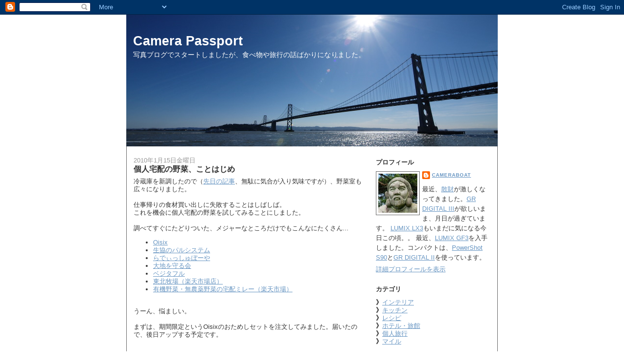

--- FILE ---
content_type: text/html; charset=UTF-8
request_url: https://camerapassport.blogspot.com/2010/01/blog-post_15.html
body_size: 14513
content:
<!DOCTYPE html>
<html dir='ltr' xmlns='http://www.w3.org/1999/xhtml' xmlns:b='http://www.google.com/2005/gml/b' xmlns:data='http://www.google.com/2005/gml/data' xmlns:expr='http://www.google.com/2005/gml/expr'>
<head>
<link href='https://www.blogger.com/static/v1/widgets/2944754296-widget_css_bundle.css' rel='stylesheet' type='text/css'/>
<meta content='3rh1O5dp+Q/GpYcyVsSe+mBXtd9mzFxTtASG3MBEJXE=' name='verify-v1'/>
<META content='cf7b8fd4f1a5d240' name='y_key'></META>
<meta content='text/html; charset=UTF-8' http-equiv='Content-Type'/>
<meta content='blogger' name='generator'/>
<link href='https://camerapassport.blogspot.com/favicon.ico' rel='icon' type='image/x-icon'/>
<link href='http://camerapassport.blogspot.com/2010/01/blog-post_15.html' rel='canonical'/>
<link rel="alternate" type="application/atom+xml" title="Camera Passport - Atom" href="https://camerapassport.blogspot.com/feeds/posts/default" />
<link rel="alternate" type="application/rss+xml" title="Camera Passport - RSS" href="https://camerapassport.blogspot.com/feeds/posts/default?alt=rss" />
<link rel="service.post" type="application/atom+xml" title="Camera Passport - Atom" href="https://www.blogger.com/feeds/1776742358792930090/posts/default" />

<link rel="alternate" type="application/atom+xml" title="Camera Passport - Atom" href="https://camerapassport.blogspot.com/feeds/3180977248413436471/comments/default" />
<!--Can't find substitution for tag [blog.ieCssRetrofitLinks]-->
<meta content='http://camerapassport.blogspot.com/2010/01/blog-post_15.html' property='og:url'/>
<meta content='個人宅配の野菜、ことはじめ' property='og:title'/>
<meta content='冷蔵庫を新調したので（ 先日の記事 、無駄に気合が入り気味ですが）、野菜室も広々になりました。 仕事帰りの食材買い出しに失敗することはしばしば。 これを機会に個人宅配の野菜を試してみることにしました。 調べてすぐにたどりついた、メジャーなところだけでもこんなにたくさん... Oi...' property='og:description'/>
<title>Camera Passport: 個人宅配の野菜&#12289;ことはじめ</title>
<style id='page-skin-1' type='text/css'><!--
/*
-----------------------------------------------
Blogger Template Style
Name:     Washed Denim
Designer: Darren Delaye
URL:      www.DarrenDelaye.com
Date:     11 Jul 2006
-----------------------------------------------
*/
/* Variable definitions
====================
<Variable name="bgColor" description="Page Background Color"
type="color" default="#ffffff">
<Variable name="textColor" description="Text Color"
type="color" default="#333333">
<Variable name="linkColor" description="Link Color"
type="color" default="#336699">
<Variable name="headerBgColor" description="Page Header Background Color"
type="color" default="#ffffff">
<Variable name="headerTextColor" description="Page Header Text Color"
type="color" default="#333333">
<Variable name="headerCornersColor" description="Page Header Corners Color"
type="color" default="#ffffff">
<Variable name="mainBgColor" description="Main Background Color"
type="color" default="#ffffff">
<Variable name="borderColor" description="Border Color"
type="color" default="#ffffff">
<Variable name="dateHeaderColor" description="Date Header Color"
type="color" default="#999999">
<Variable name="sidebarTitleBgColor" description="Sidebar Title Background Color"
type="color" default="#ffffff">
<Variable name="sidebarTitleTextColor" description="Sidebar Title Text Color"
type="color" default="#333333">
<Variable name="bodyFont" description="Text Font"
type="font" default="normal normal 100% Verdana, Arial, Sans-serif;">
<Variable name="headerFont" description="Page Header Font"
type="font" default="normal normal 210% Verdana, Arial, Sans-serif;">
<Variable name="startSide" description="Start side in blog language"
type="automatic" default="left">
<Variable name="endSide" description="End side in blog language"
type="automatic" default="right">
*/
body {
background: #ffffff;
margin: 0;
padding: 0px;
font: x-small Verdana, Arial;
text-align: center;
color: #333333;
font-size/* */:/**/small;
font-size: /**/small;
}
a:link {
color: #6795c2;
}
a:visited {
color: #6795c2;
}
a img {
border-width: 0;
}
#outer-wrapper {
font: normal normal 100% Verdana, Arial, Sans-serif;;
}
/* Header
----------------------------------------------- */
#header-wrapper {
margin:0;
padding: 0;
background-color: #ffffff;
text-align: left;
}
#header {
width: 762px;
margin: 0 auto;
background-color: #ffffff;
color: #ffffff;
padding: 0;
font: normal normal 210% Verdana, Arial, Sans-serif;;
}
h1.title {
padding-top: 38px;
margin: 0 14px .1em;
line-height: 1.2em;
font-size: 100%;
}
h1.title a, h1.title a:visited {
color: #ffffff;
text-decoration: none;
}
#header .description {
display: block;
margin: 0 14px;
padding: 0 0 40px;
line-height: 1.4em;
font-size: 50%;
}
/* Content
----------------------------------------------- */
.clear {
clear: both;
}
#content-wrapper {
width: 760px;
margin: 0 auto;
padding: 0 0 15px;
text-align: left;
background-color: #ffffff;
border: 1px solid #666666;
border-top: 0;
}
#main-wrapper {
margin-left: 14px;
width: 468px;
float: left;
background-color: #ffffff;
display: inline;       /* fix for doubling margin in IE */
word-wrap: break-word; /* fix for long text breaking sidebar float in IE */
overflow: hidden;      /* fix for long non-text content breaking IE sidebar float */
}
#sidebar-wrapper {
margin-right: 14px;
width: 240px;
float: right;
background-color: #ffffff;
display: inline;       /* fix for doubling margin in IE */
word-wrap: break-word; /* fix for long text breaking sidebar float in IE */
overflow: hidden;      /* fix for long non-text content breaking IE sidebar float */
}
/* Headings
----------------------------------------------- */
h2, h3 {
margin: 0;
}
/* Posts
----------------------------------------------- */
.date-header {
margin: 1.5em 0 0;
font-weight: normal;
color: #999999;
font-size: 100%;
}
.post {
margin: 0 0 1.5em;
padding-bottom: 1.5em;
}
.post-title {
margin: 0;
padding: 0;
font-size: 125%;
font-weight: bold;
line-height: 1.1em;
}
.post-title a, .post-title a:visited, .post-title strong {
text-decoration: none;
color: #333333;
font-weight: bold;
}
.post div {
margin: 0 0 .75em;
line-height: 1.3em;
}
.post-footer {
margin: -.25em 0 0;
color: #333333;
font-size: 87%;
}
.post-footer .span {
margin-right: .3em;
}
.post img, table.tr-caption-container {
padding: 4px;
border: 1px solid #666666;
}
.tr-caption-container img {
border: none;
padding: 0;
}
.post blockquote {
margin: 1em 20px;
}
.post blockquote p {
margin: .75em 0;
}
/* Comments
----------------------------------------------- */
#comments h4 {
margin: 1em 0;
color: #999999;
}
#comments h4 strong {
font-size: 110%;
}
#comments-block {
margin: 1em 0 1.5em;
line-height: 1.3em;
}
#comments-block dt {
margin: .5em 0;
}
#comments-block dd {
margin: .25em 0 0;
}
#comments-block dd.comment-footer {
margin: -.25em 0 2em;
line-height: 1.4em;
font-size: 78%;
}
#comments-block dd p {
margin: 0 0 .75em;
}
.deleted-comment {
font-style:italic;
color:gray;
}
.feed-links {
clear: both;
line-height: 2.5em;
}
#blog-pager-newer-link {
float: left;
}
#blog-pager-older-link {
float: right;
}
#blog-pager {
text-align: center;
}
/* Sidebar Content
----------------------------------------------- */
.sidebar h2 {
margin: 1.6em 0 .5em;
padding: 4px 5px;
background-color: #ffffff;
font-size: 100%;
color: #333333;
}
.sidebar ul {
margin: 0;
padding: 0;
list-style: none;
}
.sidebar li {
margin: 0;
padding-top: 0;
padding-right: 0;
padding-bottom: .5em;
padding-left: 15px;
text-indent: -15px;
line-height: 1.5em;
}
.sidebar {
color: #333333;
line-height:1.3em;
}
.sidebar .widget {
margin-bottom: 1em;
}
.sidebar .widget-content {
margin: 0 5px;
}
/* Profile
----------------------------------------------- */
.profile-img {
float: left;
margin-top: 0;
margin-right: 5px;
margin-bottom: 5px;
margin-left: 0;
padding: 4px;
border: 1px solid #666666;
}
.profile-data {
margin:0;
text-transform:uppercase;
letter-spacing:.1em;
font-weight: bold;
line-height: 1.6em;
font-size: 78%;
}
.profile-datablock {
margin:.5em 0 .5em;
}
.profile-textblock {
margin: 0.5em 0;
line-height: 1.6em;
}
/* Footer
----------------------------------------------- */
#footer {
clear: both;
text-align: center;
color: #333333;
}
#footer .widget {
margin:.5em;
padding-top: 20px;
font-size: 85%;
line-height: 1.5em;
text-align: left;
}

--></style>
<link href='https://www.blogger.com/dyn-css/authorization.css?targetBlogID=1776742358792930090&amp;zx=5ff4e46d-fb02-42e6-925f-d4f57ef2826a' media='none' onload='if(media!=&#39;all&#39;)media=&#39;all&#39;' rel='stylesheet'/><noscript><link href='https://www.blogger.com/dyn-css/authorization.css?targetBlogID=1776742358792930090&amp;zx=5ff4e46d-fb02-42e6-925f-d4f57ef2826a' rel='stylesheet'/></noscript>
<meta name='google-adsense-platform-account' content='ca-host-pub-1556223355139109'/>
<meta name='google-adsense-platform-domain' content='blogspot.com'/>

</head>
<body>
<div class='navbar section' id='navbar'><div class='widget Navbar' data-version='1' id='Navbar1'><script type="text/javascript">
    function setAttributeOnload(object, attribute, val) {
      if(window.addEventListener) {
        window.addEventListener('load',
          function(){ object[attribute] = val; }, false);
      } else {
        window.attachEvent('onload', function(){ object[attribute] = val; });
      }
    }
  </script>
<div id="navbar-iframe-container"></div>
<script type="text/javascript" src="https://apis.google.com/js/platform.js"></script>
<script type="text/javascript">
      gapi.load("gapi.iframes:gapi.iframes.style.bubble", function() {
        if (gapi.iframes && gapi.iframes.getContext) {
          gapi.iframes.getContext().openChild({
              url: 'https://www.blogger.com/navbar/1776742358792930090?po\x3d3180977248413436471\x26origin\x3dhttps://camerapassport.blogspot.com',
              where: document.getElementById("navbar-iframe-container"),
              id: "navbar-iframe"
          });
        }
      });
    </script><script type="text/javascript">
(function() {
var script = document.createElement('script');
script.type = 'text/javascript';
script.src = '//pagead2.googlesyndication.com/pagead/js/google_top_exp.js';
var head = document.getElementsByTagName('head')[0];
if (head) {
head.appendChild(script);
}})();
</script>
</div></div>
<div id='outer-wrapper'><div id='wrap2'>
<!-- skip links for text browsers -->
<span id='skiplinks' style='display:none;'>
<a href='#main'>skip to main </a> |
      <a href='#sidebar'>skip to sidebar</a>
</span>
<div id='header-wrapper'>
<div class='header section' id='header'><div class='widget Header' data-version='1' id='Header1'>
<div id='header-inner' style='background-image: url("https://blogger.googleusercontent.com/img/b/R29vZ2xl/AVvXsEjYQqirhZ3ILZJY391E4nyR7o_jAJwZ3RydkdMhmk2eVk09UWcpt-uPe7njNHhvEjNH3GbvFvGOsef3safyOrNSA_hbiQZhPOIaqiEOyforNmcw9_4JN9UrbesZ6tafhzfgakXo_WeWrP3K/s762/title3.jpg"); background-position: left; min-height: 270px; _height: 270px; background-repeat: no-repeat; '>
<div class='titlewrapper' style='background: transparent'>
<h1 class='title' style='background: transparent; border-width: 0px'>
<a href='https://camerapassport.blogspot.com/'>
Camera Passport
</a>
</h1>
</div>
<div class='descriptionwrapper'>
<p class='description'><span>写真ブログでスタートしましたが&#12289;食べ物や旅行の話ばかりになりました&#12290;</span></p>
</div>
</div>
</div></div>
</div>
<div id='content-wrapper'>
<div id='crosscol-wrapper' style='text-align:center'>
<div class='crosscol no-items section' id='crosscol'></div>
</div>
<div id='main-wrapper'>
<div class='main section' id='main'><div class='widget Blog' data-version='1' id='Blog1'>
<div class='blog-posts hfeed'>

          <div class="date-outer">
        
<h2 class='date-header'><span>2010年1月15日金曜日</span></h2>

          <div class="date-posts">
        
<div class='post-outer'>
<div class='post hentry uncustomized-post-template' itemprop='blogPost' itemscope='itemscope' itemtype='http://schema.org/BlogPosting'>
<meta content='1776742358792930090' itemprop='blogId'/>
<meta content='3180977248413436471' itemprop='postId'/>
<a name='3180977248413436471'></a>
<h3 class='post-title entry-title' itemprop='name'>
個人宅配の野菜&#12289;ことはじめ
</h3>
<div class='post-header'>
<div class='post-header-line-1'></div>
</div>
<div class='post-body entry-content' id='post-body-3180977248413436471' itemprop='description articleBody'>
冷蔵庫を新調したので&#65288;<a href="http://camerapassport.blogspot.com/2010/01/s-xf52s-n.html#links">先日の記事</a>&#12289;無駄に気合が入り気味ですが&#65289;&#12289;野菜室も広々になりました&#12290;<br /><br />仕事帰りの食材買い出しに失敗することはしばしば&#12290;<br />これを機会に個人宅配の野菜を試してみることにしました&#12290;<br /><br />調べてすぐにたどりついた&#12289;メジャーなところだけでもこんなにたくさん...<br /><ul><li><a href="http://www.oisix.com/">Oisix</a></li><li><a href="http://www.pal-system.co.jp/">生協のパルシステム</a></li><li><a href="http://www.radishbo-ya.co.jp/">らでぃっしゅぼーや</a></li><li><a href="http://www.daichi.or.jp/start/trial/">大地を守る会</a></li><li><a href="http://www.vegetaful.com/">ベジタフル</a></li><li><a href="http://hb.afl.rakuten.co.jp/hsc/0b761d9b.b502dbe7.0b761d9c.7f0e9662/" target="_blank">東北牧場&#65288;楽天市場店&#65289;</a></li><li><a href="http://hb.afl.rakuten.co.jp/hgc/0ba17a11.0cc49c5b.0ba17a12.3cc0a5ff/?pc=http%3a%2f%2fitem.rakuten.co.jp%2fmillet%2f10006-003%2f&amp;m=http%3a%2f%2fm.rakuten.co.jp%2fmillet%2fi%2f10000002%2f" target="_blank">有機野菜&#12539;無農薬野菜の宅配ミレー&#65288;楽天市場&#65289;</a><br /></li></ul><br />うーん&#12289;悩ましい&#12290;<br /><br />まずは&#12289;期間限定というOisixのおためしセットを注文してみました&#12290;届いたので&#12289;後日アップする予定です&#12290;<br /><br /><br /><a href="http://www.amazon.co.jp/exec/obidos/ASIN/B000Y1YVGY/cameraboat-22/ref=nosim/"><span style="font-family:verdana;">RICOH GR DIGITAL II</span></a>
<div style='clear: both;'></div>
</div>
<div class='post-footer'>
<div class='post-footer-line post-footer-line-1'>
<span class='post-author vcard'>
投稿者
<span class='fn' itemprop='author' itemscope='itemscope' itemtype='http://schema.org/Person'>
<meta content='https://www.blogger.com/profile/17847384374932292631' itemprop='url'/>
<a class='g-profile' href='https://www.blogger.com/profile/17847384374932292631' rel='author' title='author profile'>
<span itemprop='name'>cameraboat</span>
</a>
</span>
</span>
<span class='post-timestamp'>
時刻:
<meta content='http://camerapassport.blogspot.com/2010/01/blog-post_15.html' itemprop='url'/>
<a class='timestamp-link' href='https://camerapassport.blogspot.com/2010/01/blog-post_15.html' rel='bookmark' title='permanent link'><abbr class='published' itemprop='datePublished' title='2010-01-15T00:00:00+09:00'>1/15/2010</abbr></a>
</span>
<span class='post-comment-link'>
</span>
<span class='post-icons'>
<span class='item-control blog-admin pid-101571452'>
<a href='https://www.blogger.com/post-edit.g?blogID=1776742358792930090&postID=3180977248413436471&from=pencil' title='投稿を編集'>
<img alt='' class='icon-action' height='18' src='https://resources.blogblog.com/img/icon18_edit_allbkg.gif' width='18'/>
</a>
</span>
</span>
<div class='post-share-buttons goog-inline-block'>
</div>
</div>
<div class='post-footer-line post-footer-line-2'>
<span class='post-labels'>
ラベル:
<a href='https://camerapassport.blogspot.com/search/label/%E3%83%A9%E3%82%A4%E3%83%95%E3%83%8F%E3%83%83%E3%82%AF' rel='tag'>ライフハック</a>,
<a href='https://camerapassport.blogspot.com/search/label/%E9%A3%9F%E3%81%B9%E7%89%A9' rel='tag'>食べ物</a>
</span>
</div>
<div class='post-footer-line post-footer-line-3'>
<span class='post-location'>
</span>
</div>
</div>
</div>
<div class='comments' id='comments'>
<a name='comments'></a>
</div>
</div>

        </div></div>
      
</div>
<div class='blog-pager' id='blog-pager'>
<span id='blog-pager-newer-link'>
<a class='blog-pager-newer-link' href='https://camerapassport.blogspot.com/2010/01/oisix.html' id='Blog1_blog-pager-newer-link' title='次の投稿'>次の投稿</a>
</span>
<span id='blog-pager-older-link'>
<a class='blog-pager-older-link' href='https://camerapassport.blogspot.com/2010/01/blog-post_14.html' id='Blog1_blog-pager-older-link' title='前の投稿'>前の投稿</a>
</span>
<a class='home-link' href='https://camerapassport.blogspot.com/'>ホーム</a>
</div>
<div class='clear'></div>
<div class='post-feeds'>
</div>
</div></div>
</div>
<div id='sidebar-wrapper'>
<div class='sidebar section' id='sidebar'><div class='widget Profile' data-version='1' id='Profile1'>
<h2>プロフィール</h2>
<div class='widget-content'>
<a href='https://www.blogger.com/profile/17847384374932292631'><img alt='自分の写真' class='profile-img' height='80' src='//blogger.googleusercontent.com/img/b/R29vZ2xl/AVvXsEjQ4RWs-ikO2jAl3ESlBLoctMLyBLo9IPt_Jk4x21-JVRZzLWngTEqqW7Ma1ARqXPwrFub9LEGvIe_dj0n-HEwBVNujeXZqNnW61KdJqjgdCqgalhtrgpzu7Aosv-rjOw/s220/face.jpg' width='80'/></a>
<dl class='profile-datablock'>
<dt class='profile-data'>
<a class='profile-name-link g-profile' href='https://www.blogger.com/profile/17847384374932292631' rel='author' style='background-image: url(//www.blogger.com/img/logo-16.png);'>
cameraboat
</a>
</dt>
<dd class='profile-textblock'>最近&#12289;<a href="http://camerapassport.blogspot.com/search/label/%E6%95%A3%E8%B2%A1">散財</a>が激しくなってきました&#12290;<a href="http://www.amazon.co.jp/exec/obidos/ASIN/B002J4UIOS/cameraboat-22/ref=nosim/">GR DIGITAL III</a>が欲しいまま&#12289;月日が過ぎています&#12290;

<a href="http://www.amazon.co.jp/exec/obidos/ASIN/B001D23KSS/cameraboat-22/ref=nosim/">LUMIX LX3</a>もいまだに気になる今日この頃&#12290;&#12290;

最近&#12289;<a href="http://www.amazon.co.jp/exec/obidos/ASIN/B0055N2JDI/cameraboat-22/ref=nosim/">LUMIX GF3</a>を入手しました&#12290;コンパクトは&#12289;<a href="http://www.amazon.co.jp/exec/obidos/ASIN/B002LZU2DW/cameraboat-22/ref=nosim/">PowerShot S90</a>と<a href="http://www.amazon.co.jp/exec/obidos/ASIN/B000Y1YVGY/cameraboat-22/ref=nosim/">GR DIGITAL II</a>を使っています&#12290;</dd>
</dl>
<a class='profile-link' href='https://www.blogger.com/profile/17847384374932292631' rel='author'>詳細プロフィールを表示</a>
<div class='clear'></div>
</div>
</div><div class='widget Text' data-version='1' id='Text2'>
<h2 class='title'>カテゴリ</h2>
<div class='widget-content'>
<span style="font-weight: bold;"><span>&#12299;</span><a href="http://camerapassport.blogspot.jp/search/label/%E3%82%A4%E3%83%B3%E3%83%86%E3%83%AA%E3%82%A2" style="font-weight: normal;">インテリア</a><br style="font-weight: normal;" /><span>&#12299;</span><a href="http://camerapassport.blogspot.jp/search/label/%E3%82%AD%E3%83%83%E3%83%81%E3%83%B3" style="font-weight: normal;">キッチン</a><br style="font-weight: normal;" /><span>&#12299;</span><a href="http://camerapassport.blogspot.jp/search/label/%E3%83%AC%E3%82%B7%E3%83%94" style="font-weight: normal;">レシピ</a><br style="font-weight: normal;" />&#12299;</span><a href="http://camerapassport.blogspot.jp/search/label/%E3%83%9B%E3%83%86%E3%83%AB%E3%83%BB%E6%97%85%E9%A4%A8">ホテル&#12539;旅館</a><br/><span style="font-weight: bold;">&#12299;</span><a href="http://camerapassport.blogspot.jp/search/label/%E5%80%8B%E4%BA%BA%E6%97%85%E8%A1%8C">個人旅行</a><br/><span style="font-weight: bold;">&#12299;</span><a href="http://camerapassport.blogspot.jp/search/label/%E5%80%8B%E4%BA%BA%E6%97%85%E8%A1%8C">マイル</a><br/><br/>
</div>
<div class='clear'></div>
</div><div class='widget HTML' data-version='1' id='HTML1'>
<h2 class='title'>お気に入り</h2>
<div class='widget-content'>
<a href="http://hb.afl.rakuten.co.jp/hsc/0aafc99a.7a2de5a2.0aafc9a3.b0e09645/" target="_blank"><img border="0" src="https://lh3.googleusercontent.com/blogger_img_proxy/AEn0k_s--_oZgX3Dvxj_a7u8RDLkXR9DE4cfw3BmxUeAXPxrhB4DMCZPP_WZ43Z5KmNWDQarwO-iPgAvLld59wHF7XTpG0l9OuQPLxLBEyJJkHn3JDw3ZTsHTf7gKJjM7BKDz8l_1jvlsOvD7R51916jpUA=s0-d"></a>
<br />
<a href="http://hb.afl.rakuten.co.jp/hsc/0be90191.3aa98a0e.0aafc9a3.b0e09645/" target="_blank"><img src="https://lh3.googleusercontent.com/blogger_img_proxy/AEn0k_vNPi7k50FOK8xtUWJv480eDGrhziau8r4tsATwQAkr82gWCo8gJb5l4KhUcW5Nm36TbxFLbg61BnA44sbjWlzEMza4JffaS6MPD9TVbetoP4DQ_hulbfXq56ofMY35k3SPN3kbkbxvgPhj54ebAxg=s0-d" border="0"></a>
<br />
<a href="http://hb.afl.rakuten.co.jp/hgc/0b6ac6cd.bbce243f.0b6ac6ce.2249251d/?pc=http%3a%2f%2fitem.rakuten.co.jp%2fbook%2f11498617%2f%3fscid%3daf_link_img&amp;m=http%3a%2f%2fm.rakuten.co.jp%2fbook%2fi%2f15690162%2f" target="_blank"><img src="https://lh3.googleusercontent.com/blogger_img_proxy/[base64]s0-d" border="0"></a>
<a href="http://hb.afl.rakuten.co.jp/hgc/0b6ac6cd.bbce243f.0b6ac6ce.2249251d/?pc=http%3a%2f%2fitem.rakuten.co.jp%2fbook%2f12102306%2f%3fscid%3daf_link_img&amp;m=http%3a%2f%2fm.rakuten.co.jp%2fbook%2fi%2f16220231%2f" target="_blank"><img src="https://lh3.googleusercontent.com/blogger_img_proxy/[base64]s0-d" border="0"></a>
</div>
<div class='clear'></div>
</div><div class='widget Label' data-version='1' id='Label1'>
<h2>ラベル</h2>
<div class='widget-content list-label-widget-content'>
<ul>
<li>
<a dir='ltr' href='https://camerapassport.blogspot.com/search/label/ANA'>ANA</a>
</li>
<li>
<a dir='ltr' href='https://camerapassport.blogspot.com/search/label/DP1'>DP1</a>
</li>
<li>
<a dir='ltr' href='https://camerapassport.blogspot.com/search/label/E-3'>E-3</a>
</li>
<li>
<a dir='ltr' href='https://camerapassport.blogspot.com/search/label/E-330'>E-330</a>
</li>
<li>
<a dir='ltr' href='https://camerapassport.blogspot.com/search/label/E-410'>E-410</a>
</li>
<li>
<a dir='ltr' href='https://camerapassport.blogspot.com/search/label/E-420'>E-420</a>
</li>
<li>
<a dir='ltr' href='https://camerapassport.blogspot.com/search/label/EXILIM%20PRO%20EX-F1'>EXILIM PRO EX-F1</a>
</li>
<li>
<a dir='ltr' href='https://camerapassport.blogspot.com/search/label/FL-50'>FL-50</a>
</li>
<li>
<a dir='ltr' href='https://camerapassport.blogspot.com/search/label/Galaxy%20Nexus'>Galaxy Nexus</a>
</li>
<li>
<a dir='ltr' href='https://camerapassport.blogspot.com/search/label/GF3'>GF3</a>
</li>
<li>
<a dir='ltr' href='https://camerapassport.blogspot.com/search/label/GR%20DIGITAL'>GR DIGITAL</a>
</li>
<li>
<a dir='ltr' href='https://camerapassport.blogspot.com/search/label/GR%20DIGITAL%20II'>GR DIGITAL II</a>
</li>
<li>
<a dir='ltr' href='https://camerapassport.blogspot.com/search/label/GT-1'>GT-1</a>
</li>
<li>
<a dir='ltr' href='https://camerapassport.blogspot.com/search/label/GW-1'>GW-1</a>
</li>
<li>
<a dir='ltr' href='https://camerapassport.blogspot.com/search/label/hasami%20porcelain'>hasami porcelain</a>
</li>
<li>
<a dir='ltr' href='https://camerapassport.blogspot.com/search/label/L1'>L1</a>
</li>
<li>
<a dir='ltr' href='https://camerapassport.blogspot.com/search/label/L10'>L10</a>
</li>
<li>
<a dir='ltr' href='https://camerapassport.blogspot.com/search/label/LUMIX%20G%2014mm'>LUMIX G 14mm</a>
</li>
<li>
<a dir='ltr' href='https://camerapassport.blogspot.com/search/label/Mac'>Mac</a>
</li>
<li>
<a dir='ltr' href='https://camerapassport.blogspot.com/search/label/memo'>memo</a>
</li>
<li>
<a dir='ltr' href='https://camerapassport.blogspot.com/search/label/minolta%20repo'>minolta repo</a>
</li>
<li>
<a dir='ltr' href='https://camerapassport.blogspot.com/search/label/Optio%20WPi'>Optio WPi</a>
</li>
<li>
<a dir='ltr' href='https://camerapassport.blogspot.com/search/label/Picasa'>Picasa</a>
</li>
<li>
<a dir='ltr' href='https://camerapassport.blogspot.com/search/label/PIE%202008'>PIE 2008</a>
</li>
<li>
<a dir='ltr' href='https://camerapassport.blogspot.com/search/label/RX100'>RX100</a>
</li>
<li>
<a dir='ltr' href='https://camerapassport.blogspot.com/search/label/S90'>S90</a>
</li>
<li>
<a dir='ltr' href='https://camerapassport.blogspot.com/search/label/Staub'>Staub</a>
</li>
<li>
<a dir='ltr' href='https://camerapassport.blogspot.com/search/label/Staub%EF%BC%88%E3%82%B9%E3%83%88%E3%82%A6%E3%83%96%EF%BC%89'>Staub&#65288;ストウブ&#65289;</a>
</li>
<li>
<a dir='ltr' href='https://camerapassport.blogspot.com/search/label/SUMMILUX%2025mm'>SUMMILUX 25mm</a>
</li>
<li>
<a dir='ltr' href='https://camerapassport.blogspot.com/search/label/VARIO-ELMAR%2014-150mm'>VARIO-ELMAR 14-150mm</a>
</li>
<li>
<a dir='ltr' href='https://camerapassport.blogspot.com/search/label/VARIO-ELMARIT%2014-50mm'>VARIO-ELMARIT 14-50mm</a>
</li>
<li>
<a dir='ltr' href='https://camerapassport.blogspot.com/search/label/VQ1005'>VQ1005</a>
</li>
<li>
<a dir='ltr' href='https://camerapassport.blogspot.com/search/label/W53CA'>W53CA</a>
</li>
<li>
<a dir='ltr' href='https://camerapassport.blogspot.com/search/label/W54T'>W54T</a>
</li>
<li>
<a dir='ltr' href='https://camerapassport.blogspot.com/search/label/ZUIKO%20DIGITAL%2011-22mm'>ZUIKO DIGITAL 11-22mm</a>
</li>
<li>
<a dir='ltr' href='https://camerapassport.blogspot.com/search/label/ZUIKO%20DIGITAL%2014-45mm'>ZUIKO DIGITAL 14-45mm</a>
</li>
<li>
<a dir='ltr' href='https://camerapassport.blogspot.com/search/label/ZUIKO%20DIGITAL%2014-54mm'>ZUIKO DIGITAL 14-54mm</a>
</li>
<li>
<a dir='ltr' href='https://camerapassport.blogspot.com/search/label/ZUIKO%20DIGITAL%2025mm'>ZUIKO DIGITAL 25mm</a>
</li>
<li>
<a dir='ltr' href='https://camerapassport.blogspot.com/search/label/ZUIKO%20DIGITAL%2035mm%20Macro'>ZUIKO DIGITAL 35mm Macro</a>
</li>
<li>
<a dir='ltr' href='https://camerapassport.blogspot.com/search/label/ZUIKO%20DIGITAL%20ED%2012-60mm'>ZUIKO DIGITAL ED 12-60mm</a>
</li>
<li>
<a dir='ltr' href='https://camerapassport.blogspot.com/search/label/ZUIKO%20DIGITAL%20ED%2014-35mm'>ZUIKO DIGITAL ED 14-35mm</a>
</li>
<li>
<a dir='ltr' href='https://camerapassport.blogspot.com/search/label/ZUIKO%20DIGITAL%20ED%2050-200mm'>ZUIKO DIGITAL ED 50-200mm</a>
</li>
<li>
<a dir='ltr' href='https://camerapassport.blogspot.com/search/label/ZUIKO%20DIGITAL%20ED%2050mm%20Macro'>ZUIKO DIGITAL ED 50mm Macro</a>
</li>
<li>
<a dir='ltr' href='https://camerapassport.blogspot.com/search/label/ZUIKO%20DIGITAL%20ED%207-14mm'>ZUIKO DIGITAL ED 7-14mm</a>
</li>
<li>
<a dir='ltr' href='https://camerapassport.blogspot.com/search/label/%E3%82%A4%E3%83%B3%E3%83%86%E3%83%AA%E3%82%A2'>インテリア</a>
</li>
<li>
<a dir='ltr' href='https://camerapassport.blogspot.com/search/label/%E3%82%AA%E3%82%A4%E3%83%AB%E3%82%B9%E3%83%97%E3%83%AC%E3%83%BC'>オイルスプレー</a>
</li>
<li>
<a dir='ltr' href='https://camerapassport.blogspot.com/search/label/%E3%82%AA%E3%83%BC%E3%83%96%E3%83%B3%E3%83%88%E3%83%BC%E3%82%B9%E3%82%BF%E3%83%BC'>オーブントースター</a>
</li>
<li>
<a dir='ltr' href='https://camerapassport.blogspot.com/search/label/%E3%82%AA%E3%83%96%E3%82%B8%E3%82%A7'>オブジェ</a>
</li>
<li>
<a dir='ltr' href='https://camerapassport.blogspot.com/search/label/%E3%81%8A%E3%82%84%E3%81%A4%E3%83%BB%E8%BB%BD%E9%A3%9F'>おやつ&#12539;軽食</a>
</li>
<li>
<a dir='ltr' href='https://camerapassport.blogspot.com/search/label/%E3%82%AB%E3%83%8A%E3%83%80'>カナダ</a>
</li>
<li>
<a dir='ltr' href='https://camerapassport.blogspot.com/search/label/%E3%82%AB%E3%83%A1%E3%83%A9%E7%94%A8%E5%93%81'>カメラ用品</a>
</li>
<li>
<a dir='ltr' href='https://camerapassport.blogspot.com/search/label/%E3%82%AB%E3%83%AC%E3%83%BC'>カレー</a>
</li>
<li>
<a dir='ltr' href='https://camerapassport.blogspot.com/search/label/%E3%82%AD%E3%83%83%E3%83%81%E3%83%B3'>キッチン</a>
</li>
<li>
<a dir='ltr' href='https://camerapassport.blogspot.com/search/label/%E3%82%AD%E3%83%A3%E3%83%A9%E3%82%AF%E3%82%BF%E3%83%BC'>キャラクター</a>
</li>
<li>
<a dir='ltr' href='https://camerapassport.blogspot.com/search/label/%E3%82%B3%E3%83%B3%E3%83%91%E3%82%AF%E3%83%88%E3%83%87%E3%82%B8%E3%82%AB%E3%83%A1'>コンパクトデジカメ</a>
</li>
<li>
<a dir='ltr' href='https://camerapassport.blogspot.com/search/label/%E3%82%B7%E3%83%B3%E3%82%AC%E3%83%9D%E3%83%BC%E3%83%AB'>シンガポール</a>
</li>
<li>
<a dir='ltr' href='https://camerapassport.blogspot.com/search/label/%E3%82%BF%E3%82%A4'>タイ</a>
</li>
<li>
<a dir='ltr' href='https://camerapassport.blogspot.com/search/label/%E3%82%BF%E3%83%92%E3%83%81'>タヒチ</a>
</li>
<li>
<a dir='ltr' href='https://camerapassport.blogspot.com/search/label/%E3%83%86%E3%82%A4%E3%82%AF%E3%82%A2%E3%82%A6%E3%83%88%E3%83%BB%E5%B1%8B%E5%8F%B0'>テイクアウト&#12539;屋台</a>
</li>
<li>
<a dir='ltr' href='https://camerapassport.blogspot.com/search/label/%E3%83%8B%E3%83%80%E3%83%99%E3%82%A4%E3%83%A6'>ニダベイユ</a>
</li>
<li>
<a dir='ltr' href='https://camerapassport.blogspot.com/search/label/%E3%83%8B%E3%83%A5%E3%83%BC%E3%83%A8%E3%83%BC%E3%82%AF'>ニューヨーク</a>
</li>
<li>
<a dir='ltr' href='https://camerapassport.blogspot.com/search/label/%E3%83%90%E3%83%AA%E3%83%BB%E3%82%B7%E3%83%B3%E3%82%AC%E3%83%9D%E3%83%BC%E3%83%AB'>バリ&#12539;シンガポール</a>
</li>
<li>
<a dir='ltr' href='https://camerapassport.blogspot.com/search/label/%E3%83%91%E3%83%B3'>パン</a>
</li>
<li>
<a dir='ltr' href='https://camerapassport.blogspot.com/search/label/%E3%83%93%E3%83%BC%E3%83%AB'>ビール</a>
</li>
<li>
<a dir='ltr' href='https://camerapassport.blogspot.com/search/label/%E3%83%93%E3%83%B3%E3%82%BF%E3%83%B3%E5%B3%B6'>ビンタン島</a>
</li>
<li>
<a dir='ltr' href='https://camerapassport.blogspot.com/search/label/%E3%83%95%E3%83%BC%E3%83%89%E3%83%97%E3%83%AD%E3%82%BB%E3%83%83%E3%82%B5%E3%83%BC'>フードプロセッサー</a>
</li>
<li>
<a dir='ltr' href='https://camerapassport.blogspot.com/search/label/%E3%83%99%E3%82%A4%E3%82%A8%E3%83%AA%E3%82%A2'>ベイエリア</a>
</li>
<li>
<a dir='ltr' href='https://camerapassport.blogspot.com/search/label/%E3%83%9B%E3%83%86%E3%83%AB%E3%83%BB%E6%97%85%E9%A4%A8'>ホテル&#12539;旅館</a>
</li>
<li>
<a dir='ltr' href='https://camerapassport.blogspot.com/search/label/%E3%83%9E%E3%82%A4%E3%83%AB'>マイル</a>
</li>
<li>
<a dir='ltr' href='https://camerapassport.blogspot.com/search/label/%E3%83%9E%E3%82%A6%E3%82%A4%E5%B3%B6'>マウイ島</a>
</li>
<li>
<a dir='ltr' href='https://camerapassport.blogspot.com/search/label/%E3%83%A8%E3%83%BC%E3%82%B0%E3%83%AB%E3%83%88'>ヨーグルト</a>
</li>
<li>
<a dir='ltr' href='https://camerapassport.blogspot.com/search/label/%E3%83%A9%E3%82%A4%E3%83%95%E3%83%8F%E3%83%83%E3%82%AF'>ライフハック</a>
</li>
<li>
<a dir='ltr' href='https://camerapassport.blogspot.com/search/label/%E3%83%A9%E3%83%B3%E3%83%81'>ランチ</a>
</li>
<li>
<a dir='ltr' href='https://camerapassport.blogspot.com/search/label/%E3%83%AC%E3%82%B7%E3%83%94'>レシピ</a>
</li>
<li>
<a dir='ltr' href='https://camerapassport.blogspot.com/search/label/%E3%83%AC%E3%82%B9%E3%83%88%E3%83%A9%E3%83%B3'>レストラン</a>
</li>
<li>
<a dir='ltr' href='https://camerapassport.blogspot.com/search/label/%E3%83%AC%E3%83%B3%E3%82%BA'>レンズ</a>
</li>
<li>
<a dir='ltr' href='https://camerapassport.blogspot.com/search/label/%E9%A3%B2%E3%81%BF%E7%89%A9'>飲み物</a>
</li>
<li>
<a dir='ltr' href='https://camerapassport.blogspot.com/search/label/%E6%B2%96%E7%B8%84'>沖縄</a>
</li>
<li>
<a dir='ltr' href='https://camerapassport.blogspot.com/search/label/%E8%8A%B1'>花</a>
</li>
<li>
<a dir='ltr' href='https://camerapassport.blogspot.com/search/label/%E6%B5%B7'>海</a>
</li>
<li>
<a dir='ltr' href='https://camerapassport.blogspot.com/search/label/%E8%A1%97'>街</a>
</li>
<li>
<a dir='ltr' href='https://camerapassport.blogspot.com/search/label/%E9%9F%93%E5%9B%BD'>韓国</a>
</li>
<li>
<a dir='ltr' href='https://camerapassport.blogspot.com/search/label/%E5%99%A8'>器</a>
</li>
<li>
<a dir='ltr' href='https://camerapassport.blogspot.com/search/label/%E4%BC%91%E6%97%A5%E3%83%87%E3%82%A3%E3%83%8A%E3%83%BC'>休日ディナー</a>
</li>
<li>
<a dir='ltr' href='https://camerapassport.blogspot.com/search/label/%E4%BC%91%E6%97%A5%E3%83%A9%E3%83%B3%E3%83%81'>休日ランチ</a>
</li>
<li>
<a dir='ltr' href='https://camerapassport.blogspot.com/search/label/%E5%AE%AE%E5%B4%8E'>宮崎</a>
</li>
<li>
<a dir='ltr' href='https://camerapassport.blogspot.com/search/label/%E4%BA%AC%E9%83%BD'>京都</a>
</li>
<li>
<a dir='ltr' href='https://camerapassport.blogspot.com/search/label/%E7%A9%BA'>空</a>
</li>
<li>
<a dir='ltr' href='https://camerapassport.blogspot.com/search/label/%E5%BB%BA%E7%AF%89'>建築</a>
</li>
<li>
<a dir='ltr' href='https://camerapassport.blogspot.com/search/label/%E5%80%8B%E4%BA%BA%E6%97%85%E8%A1%8C'>個人旅行</a>
</li>
<li>
<a dir='ltr' href='https://camerapassport.blogspot.com/search/label/%E5%85%AC%E5%9C%92'>公園</a>
</li>
<li>
<a dir='ltr' href='https://camerapassport.blogspot.com/search/label/%E7%B4%85%E8%91%89'>紅葉</a>
</li>
<li>
<a dir='ltr' href='https://camerapassport.blogspot.com/search/label/%E8%88%AA%E7%A9%BA%E5%88%B8'>航空券</a>
</li>
<li>
<a dir='ltr' href='https://camerapassport.blogspot.com/search/label/%E8%A1%8C%E4%BA%8B'>行事</a>
</li>
<li>
<a dir='ltr' href='https://camerapassport.blogspot.com/search/label/%E6%A1%9C'>桜</a>
</li>
<li>
<a dir='ltr' href='https://camerapassport.blogspot.com/search/label/%E5%B1%B1'>山</a>
</li>
<li>
<a dir='ltr' href='https://camerapassport.blogspot.com/search/label/%E6%95%A3%E8%B2%A1'>散財</a>
</li>
<li>
<a dir='ltr' href='https://camerapassport.blogspot.com/search/label/%E6%95%A3%E6%AD%A9'>散歩</a>
</li>
<li>
<a dir='ltr' href='https://camerapassport.blogspot.com/search/label/%E5%AF%BA%E3%83%BB%E7%A5%9E%E7%A4%BE'>寺&#12539;神社</a>
</li>
<li>
<a dir='ltr' href='https://camerapassport.blogspot.com/search/label/%E5%8F%8E%E7%B4%8D'>収納</a>
</li>
<li>
<a dir='ltr' href='https://camerapassport.blogspot.com/search/label/%E9%80%B1%E6%9C%AB%E3%83%A9%E3%83%B3%E3%83%81'>週末ランチ</a>
</li>
<li>
<a dir='ltr' href='https://camerapassport.blogspot.com/search/label/%E5%B0%8F%E7%89%A9'>小物</a>
</li>
<li>
<a dir='ltr' href='https://camerapassport.blogspot.com/search/label/%E4%B8%8A%E9%AB%98%E5%9C%B0'>上高地</a>
</li>
<li>
<a dir='ltr' href='https://camerapassport.blogspot.com/search/label/%E6%A4%8D%E7%89%A9'>植物</a>
</li>
<li>
<a dir='ltr' href='https://camerapassport.blogspot.com/search/label/%E9%A3%9F%E3%81%B9%E7%89%A9'>食べ物</a>
</li>
<li>
<a dir='ltr' href='https://camerapassport.blogspot.com/search/label/%E9%A3%9F%E5%99%A8'>食器</a>
</li>
<li>
<a dir='ltr' href='https://camerapassport.blogspot.com/search/label/%E9%A3%9F%E6%9D%90'>食材</a>
</li>
<li>
<a dir='ltr' href='https://camerapassport.blogspot.com/search/label/%E6%B0%B4%E6%97%8F%E9%A4%A8'>水族館</a>
</li>
<li>
<a dir='ltr' href='https://camerapassport.blogspot.com/search/label/%E7%94%9F%E3%81%8D%E7%89%A9'>生き物</a>
</li>
<li>
<a dir='ltr' href='https://camerapassport.blogspot.com/search/label/%E7%AF%89%E5%9C%B0'>築地</a>
</li>
<li>
<a dir='ltr' href='https://camerapassport.blogspot.com/search/label/%E4%B8%AD%E5%9B%BD'>中国</a>
</li>
<li>
<a dir='ltr' href='https://camerapassport.blogspot.com/search/label/%E6%9C%9D%E6%97%A5'>朝日</a>
</li>
<li>
<a dir='ltr' href='https://camerapassport.blogspot.com/search/label/%E8%AA%BF%E5%91%B3%E6%96%99'>調味料</a>
</li>
<li>
<a dir='ltr' href='https://camerapassport.blogspot.com/search/label/%E9%89%84%E9%81%93'>鉄道</a>
</li>
<li>
<a dir='ltr' href='https://camerapassport.blogspot.com/search/label/%E8%B1%86%E7%9F%A5%E8%AD%98'>豆知識</a>
</li>
<li>
<a dir='ltr' href='https://camerapassport.blogspot.com/search/label/%E5%8B%95%E7%94%BB'>動画</a>
</li>
<li>
<a dir='ltr' href='https://camerapassport.blogspot.com/search/label/%E5%8B%95%E7%89%A9'>動物</a>
</li>
<li>
<a dir='ltr' href='https://camerapassport.blogspot.com/search/label/%E5%8B%95%E7%89%A9%E5%9C%92'>動物園</a>
</li>
<li>
<a dir='ltr' href='https://camerapassport.blogspot.com/search/label/%E7%AE%B1%E6%A0%B9'>箱根</a>
</li>
<li>
<a dir='ltr' href='https://camerapassport.blogspot.com/search/label/%E7%A6%8F%E5%B2%A1'>福岡</a>
</li>
<li>
<a dir='ltr' href='https://camerapassport.blogspot.com/search/label/%E7%89%A9%E6%AC%B2'>物欲</a>
</li>
<li>
<a dir='ltr' href='https://camerapassport.blogspot.com/search/label/%E5%B9%B3%E6%97%A5%E5%A4%95%E9%A3%AF'>平日夕飯</a>
</li>
<li>
<a dir='ltr' href='https://camerapassport.blogspot.com/search/label/%E5%BC%81%E5%BD%93'>弁当</a>
</li>
<li>
<a dir='ltr' href='https://camerapassport.blogspot.com/search/label/%E4%BF%9D%E6%B8%A9%E8%AA%BF%E7%90%86%E9%8D%8B'>保温調理鍋</a>
</li>
<li>
<a dir='ltr' href='https://camerapassport.blogspot.com/search/label/%E6%9C%AC%E3%83%BB%E9%9B%91%E8%AA%8C'>本&#12539;雑誌</a>
</li>
<li>
<a dir='ltr' href='https://camerapassport.blogspot.com/search/label/%E5%A4%9C%E6%99%AF'>夜景</a>
</li>
<li>
<a dir='ltr' href='https://camerapassport.blogspot.com/search/label/%E5%A4%95%E7%84%BC%E3%81%91'>夕焼け</a>
</li>
<li>
<a dir='ltr' href='https://camerapassport.blogspot.com/search/label/%E5%A4%95%E6%97%A5'>夕日</a>
</li>
<li>
<a dir='ltr' href='https://camerapassport.blogspot.com/search/label/%E6%97%85%E8%A1%8C'>旅行</a>
</li>
</ul>
<div class='clear'></div>
</div>
</div><div class='widget BlogArchive' data-version='1' id='BlogArchive1'>
<h2>ブログ アーカイブ</h2>
<div class='widget-content'>
<div id='ArchiveList'>
<div id='BlogArchive1_ArchiveList'>
<ul class='hierarchy'>
<li class='archivedate collapsed'>
<a class='toggle' href='javascript:void(0)'>
<span class='zippy'>

        &#9658;&#160;
      
</span>
</a>
<a class='post-count-link' href='https://camerapassport.blogspot.com/2016/'>
2016
</a>
<span class='post-count' dir='ltr'>(1)</span>
<ul class='hierarchy'>
<li class='archivedate collapsed'>
<a class='toggle' href='javascript:void(0)'>
<span class='zippy'>

        &#9658;&#160;
      
</span>
</a>
<a class='post-count-link' href='https://camerapassport.blogspot.com/2016/02/'>
2月
</a>
<span class='post-count' dir='ltr'>(1)</span>
</li>
</ul>
</li>
</ul>
<ul class='hierarchy'>
<li class='archivedate collapsed'>
<a class='toggle' href='javascript:void(0)'>
<span class='zippy'>

        &#9658;&#160;
      
</span>
</a>
<a class='post-count-link' href='https://camerapassport.blogspot.com/2015/'>
2015
</a>
<span class='post-count' dir='ltr'>(13)</span>
<ul class='hierarchy'>
<li class='archivedate collapsed'>
<a class='toggle' href='javascript:void(0)'>
<span class='zippy'>

        &#9658;&#160;
      
</span>
</a>
<a class='post-count-link' href='https://camerapassport.blogspot.com/2015/10/'>
10月
</a>
<span class='post-count' dir='ltr'>(2)</span>
</li>
</ul>
<ul class='hierarchy'>
<li class='archivedate collapsed'>
<a class='toggle' href='javascript:void(0)'>
<span class='zippy'>

        &#9658;&#160;
      
</span>
</a>
<a class='post-count-link' href='https://camerapassport.blogspot.com/2015/09/'>
9月
</a>
<span class='post-count' dir='ltr'>(3)</span>
</li>
</ul>
<ul class='hierarchy'>
<li class='archivedate collapsed'>
<a class='toggle' href='javascript:void(0)'>
<span class='zippy'>

        &#9658;&#160;
      
</span>
</a>
<a class='post-count-link' href='https://camerapassport.blogspot.com/2015/07/'>
7月
</a>
<span class='post-count' dir='ltr'>(3)</span>
</li>
</ul>
<ul class='hierarchy'>
<li class='archivedate collapsed'>
<a class='toggle' href='javascript:void(0)'>
<span class='zippy'>

        &#9658;&#160;
      
</span>
</a>
<a class='post-count-link' href='https://camerapassport.blogspot.com/2015/05/'>
5月
</a>
<span class='post-count' dir='ltr'>(1)</span>
</li>
</ul>
<ul class='hierarchy'>
<li class='archivedate collapsed'>
<a class='toggle' href='javascript:void(0)'>
<span class='zippy'>

        &#9658;&#160;
      
</span>
</a>
<a class='post-count-link' href='https://camerapassport.blogspot.com/2015/04/'>
4月
</a>
<span class='post-count' dir='ltr'>(4)</span>
</li>
</ul>
</li>
</ul>
<ul class='hierarchy'>
<li class='archivedate collapsed'>
<a class='toggle' href='javascript:void(0)'>
<span class='zippy'>

        &#9658;&#160;
      
</span>
</a>
<a class='post-count-link' href='https://camerapassport.blogspot.com/2014/'>
2014
</a>
<span class='post-count' dir='ltr'>(23)</span>
<ul class='hierarchy'>
<li class='archivedate collapsed'>
<a class='toggle' href='javascript:void(0)'>
<span class='zippy'>

        &#9658;&#160;
      
</span>
</a>
<a class='post-count-link' href='https://camerapassport.blogspot.com/2014/07/'>
7月
</a>
<span class='post-count' dir='ltr'>(1)</span>
</li>
</ul>
<ul class='hierarchy'>
<li class='archivedate collapsed'>
<a class='toggle' href='javascript:void(0)'>
<span class='zippy'>

        &#9658;&#160;
      
</span>
</a>
<a class='post-count-link' href='https://camerapassport.blogspot.com/2014/06/'>
6月
</a>
<span class='post-count' dir='ltr'>(4)</span>
</li>
</ul>
<ul class='hierarchy'>
<li class='archivedate collapsed'>
<a class='toggle' href='javascript:void(0)'>
<span class='zippy'>

        &#9658;&#160;
      
</span>
</a>
<a class='post-count-link' href='https://camerapassport.blogspot.com/2014/05/'>
5月
</a>
<span class='post-count' dir='ltr'>(9)</span>
</li>
</ul>
<ul class='hierarchy'>
<li class='archivedate collapsed'>
<a class='toggle' href='javascript:void(0)'>
<span class='zippy'>

        &#9658;&#160;
      
</span>
</a>
<a class='post-count-link' href='https://camerapassport.blogspot.com/2014/04/'>
4月
</a>
<span class='post-count' dir='ltr'>(2)</span>
</li>
</ul>
<ul class='hierarchy'>
<li class='archivedate collapsed'>
<a class='toggle' href='javascript:void(0)'>
<span class='zippy'>

        &#9658;&#160;
      
</span>
</a>
<a class='post-count-link' href='https://camerapassport.blogspot.com/2014/03/'>
3月
</a>
<span class='post-count' dir='ltr'>(3)</span>
</li>
</ul>
<ul class='hierarchy'>
<li class='archivedate collapsed'>
<a class='toggle' href='javascript:void(0)'>
<span class='zippy'>

        &#9658;&#160;
      
</span>
</a>
<a class='post-count-link' href='https://camerapassport.blogspot.com/2014/02/'>
2月
</a>
<span class='post-count' dir='ltr'>(1)</span>
</li>
</ul>
<ul class='hierarchy'>
<li class='archivedate collapsed'>
<a class='toggle' href='javascript:void(0)'>
<span class='zippy'>

        &#9658;&#160;
      
</span>
</a>
<a class='post-count-link' href='https://camerapassport.blogspot.com/2014/01/'>
1月
</a>
<span class='post-count' dir='ltr'>(3)</span>
</li>
</ul>
</li>
</ul>
<ul class='hierarchy'>
<li class='archivedate collapsed'>
<a class='toggle' href='javascript:void(0)'>
<span class='zippy'>

        &#9658;&#160;
      
</span>
</a>
<a class='post-count-link' href='https://camerapassport.blogspot.com/2013/'>
2013
</a>
<span class='post-count' dir='ltr'>(21)</span>
<ul class='hierarchy'>
<li class='archivedate collapsed'>
<a class='toggle' href='javascript:void(0)'>
<span class='zippy'>

        &#9658;&#160;
      
</span>
</a>
<a class='post-count-link' href='https://camerapassport.blogspot.com/2013/12/'>
12月
</a>
<span class='post-count' dir='ltr'>(1)</span>
</li>
</ul>
<ul class='hierarchy'>
<li class='archivedate collapsed'>
<a class='toggle' href='javascript:void(0)'>
<span class='zippy'>

        &#9658;&#160;
      
</span>
</a>
<a class='post-count-link' href='https://camerapassport.blogspot.com/2013/04/'>
4月
</a>
<span class='post-count' dir='ltr'>(2)</span>
</li>
</ul>
<ul class='hierarchy'>
<li class='archivedate collapsed'>
<a class='toggle' href='javascript:void(0)'>
<span class='zippy'>

        &#9658;&#160;
      
</span>
</a>
<a class='post-count-link' href='https://camerapassport.blogspot.com/2013/03/'>
3月
</a>
<span class='post-count' dir='ltr'>(3)</span>
</li>
</ul>
<ul class='hierarchy'>
<li class='archivedate collapsed'>
<a class='toggle' href='javascript:void(0)'>
<span class='zippy'>

        &#9658;&#160;
      
</span>
</a>
<a class='post-count-link' href='https://camerapassport.blogspot.com/2013/02/'>
2月
</a>
<span class='post-count' dir='ltr'>(7)</span>
</li>
</ul>
<ul class='hierarchy'>
<li class='archivedate collapsed'>
<a class='toggle' href='javascript:void(0)'>
<span class='zippy'>

        &#9658;&#160;
      
</span>
</a>
<a class='post-count-link' href='https://camerapassport.blogspot.com/2013/01/'>
1月
</a>
<span class='post-count' dir='ltr'>(8)</span>
</li>
</ul>
</li>
</ul>
<ul class='hierarchy'>
<li class='archivedate collapsed'>
<a class='toggle' href='javascript:void(0)'>
<span class='zippy'>

        &#9658;&#160;
      
</span>
</a>
<a class='post-count-link' href='https://camerapassport.blogspot.com/2012/'>
2012
</a>
<span class='post-count' dir='ltr'>(161)</span>
<ul class='hierarchy'>
<li class='archivedate collapsed'>
<a class='toggle' href='javascript:void(0)'>
<span class='zippy'>

        &#9658;&#160;
      
</span>
</a>
<a class='post-count-link' href='https://camerapassport.blogspot.com/2012/12/'>
12月
</a>
<span class='post-count' dir='ltr'>(16)</span>
</li>
</ul>
<ul class='hierarchy'>
<li class='archivedate collapsed'>
<a class='toggle' href='javascript:void(0)'>
<span class='zippy'>

        &#9658;&#160;
      
</span>
</a>
<a class='post-count-link' href='https://camerapassport.blogspot.com/2012/11/'>
11月
</a>
<span class='post-count' dir='ltr'>(6)</span>
</li>
</ul>
<ul class='hierarchy'>
<li class='archivedate collapsed'>
<a class='toggle' href='javascript:void(0)'>
<span class='zippy'>

        &#9658;&#160;
      
</span>
</a>
<a class='post-count-link' href='https://camerapassport.blogspot.com/2012/10/'>
10月
</a>
<span class='post-count' dir='ltr'>(8)</span>
</li>
</ul>
<ul class='hierarchy'>
<li class='archivedate collapsed'>
<a class='toggle' href='javascript:void(0)'>
<span class='zippy'>

        &#9658;&#160;
      
</span>
</a>
<a class='post-count-link' href='https://camerapassport.blogspot.com/2012/09/'>
9月
</a>
<span class='post-count' dir='ltr'>(6)</span>
</li>
</ul>
<ul class='hierarchy'>
<li class='archivedate collapsed'>
<a class='toggle' href='javascript:void(0)'>
<span class='zippy'>

        &#9658;&#160;
      
</span>
</a>
<a class='post-count-link' href='https://camerapassport.blogspot.com/2012/08/'>
8月
</a>
<span class='post-count' dir='ltr'>(12)</span>
</li>
</ul>
<ul class='hierarchy'>
<li class='archivedate collapsed'>
<a class='toggle' href='javascript:void(0)'>
<span class='zippy'>

        &#9658;&#160;
      
</span>
</a>
<a class='post-count-link' href='https://camerapassport.blogspot.com/2012/07/'>
7月
</a>
<span class='post-count' dir='ltr'>(9)</span>
</li>
</ul>
<ul class='hierarchy'>
<li class='archivedate collapsed'>
<a class='toggle' href='javascript:void(0)'>
<span class='zippy'>

        &#9658;&#160;
      
</span>
</a>
<a class='post-count-link' href='https://camerapassport.blogspot.com/2012/06/'>
6月
</a>
<span class='post-count' dir='ltr'>(19)</span>
</li>
</ul>
<ul class='hierarchy'>
<li class='archivedate collapsed'>
<a class='toggle' href='javascript:void(0)'>
<span class='zippy'>

        &#9658;&#160;
      
</span>
</a>
<a class='post-count-link' href='https://camerapassport.blogspot.com/2012/05/'>
5月
</a>
<span class='post-count' dir='ltr'>(13)</span>
</li>
</ul>
<ul class='hierarchy'>
<li class='archivedate collapsed'>
<a class='toggle' href='javascript:void(0)'>
<span class='zippy'>

        &#9658;&#160;
      
</span>
</a>
<a class='post-count-link' href='https://camerapassport.blogspot.com/2012/04/'>
4月
</a>
<span class='post-count' dir='ltr'>(6)</span>
</li>
</ul>
<ul class='hierarchy'>
<li class='archivedate collapsed'>
<a class='toggle' href='javascript:void(0)'>
<span class='zippy'>

        &#9658;&#160;
      
</span>
</a>
<a class='post-count-link' href='https://camerapassport.blogspot.com/2012/03/'>
3月
</a>
<span class='post-count' dir='ltr'>(17)</span>
</li>
</ul>
<ul class='hierarchy'>
<li class='archivedate collapsed'>
<a class='toggle' href='javascript:void(0)'>
<span class='zippy'>

        &#9658;&#160;
      
</span>
</a>
<a class='post-count-link' href='https://camerapassport.blogspot.com/2012/02/'>
2月
</a>
<span class='post-count' dir='ltr'>(19)</span>
</li>
</ul>
<ul class='hierarchy'>
<li class='archivedate collapsed'>
<a class='toggle' href='javascript:void(0)'>
<span class='zippy'>

        &#9658;&#160;
      
</span>
</a>
<a class='post-count-link' href='https://camerapassport.blogspot.com/2012/01/'>
1月
</a>
<span class='post-count' dir='ltr'>(30)</span>
</li>
</ul>
</li>
</ul>
<ul class='hierarchy'>
<li class='archivedate collapsed'>
<a class='toggle' href='javascript:void(0)'>
<span class='zippy'>

        &#9658;&#160;
      
</span>
</a>
<a class='post-count-link' href='https://camerapassport.blogspot.com/2011/'>
2011
</a>
<span class='post-count' dir='ltr'>(85)</span>
<ul class='hierarchy'>
<li class='archivedate collapsed'>
<a class='toggle' href='javascript:void(0)'>
<span class='zippy'>

        &#9658;&#160;
      
</span>
</a>
<a class='post-count-link' href='https://camerapassport.blogspot.com/2011/12/'>
12月
</a>
<span class='post-count' dir='ltr'>(3)</span>
</li>
</ul>
<ul class='hierarchy'>
<li class='archivedate collapsed'>
<a class='toggle' href='javascript:void(0)'>
<span class='zippy'>

        &#9658;&#160;
      
</span>
</a>
<a class='post-count-link' href='https://camerapassport.blogspot.com/2011/11/'>
11月
</a>
<span class='post-count' dir='ltr'>(7)</span>
</li>
</ul>
<ul class='hierarchy'>
<li class='archivedate collapsed'>
<a class='toggle' href='javascript:void(0)'>
<span class='zippy'>

        &#9658;&#160;
      
</span>
</a>
<a class='post-count-link' href='https://camerapassport.blogspot.com/2011/10/'>
10月
</a>
<span class='post-count' dir='ltr'>(5)</span>
</li>
</ul>
<ul class='hierarchy'>
<li class='archivedate collapsed'>
<a class='toggle' href='javascript:void(0)'>
<span class='zippy'>

        &#9658;&#160;
      
</span>
</a>
<a class='post-count-link' href='https://camerapassport.blogspot.com/2011/09/'>
9月
</a>
<span class='post-count' dir='ltr'>(4)</span>
</li>
</ul>
<ul class='hierarchy'>
<li class='archivedate collapsed'>
<a class='toggle' href='javascript:void(0)'>
<span class='zippy'>

        &#9658;&#160;
      
</span>
</a>
<a class='post-count-link' href='https://camerapassport.blogspot.com/2011/03/'>
3月
</a>
<span class='post-count' dir='ltr'>(12)</span>
</li>
</ul>
<ul class='hierarchy'>
<li class='archivedate collapsed'>
<a class='toggle' href='javascript:void(0)'>
<span class='zippy'>

        &#9658;&#160;
      
</span>
</a>
<a class='post-count-link' href='https://camerapassport.blogspot.com/2011/02/'>
2月
</a>
<span class='post-count' dir='ltr'>(26)</span>
</li>
</ul>
<ul class='hierarchy'>
<li class='archivedate collapsed'>
<a class='toggle' href='javascript:void(0)'>
<span class='zippy'>

        &#9658;&#160;
      
</span>
</a>
<a class='post-count-link' href='https://camerapassport.blogspot.com/2011/01/'>
1月
</a>
<span class='post-count' dir='ltr'>(28)</span>
</li>
</ul>
</li>
</ul>
<ul class='hierarchy'>
<li class='archivedate expanded'>
<a class='toggle' href='javascript:void(0)'>
<span class='zippy toggle-open'>

        &#9660;&#160;
      
</span>
</a>
<a class='post-count-link' href='https://camerapassport.blogspot.com/2010/'>
2010
</a>
<span class='post-count' dir='ltr'>(326)</span>
<ul class='hierarchy'>
<li class='archivedate collapsed'>
<a class='toggle' href='javascript:void(0)'>
<span class='zippy'>

        &#9658;&#160;
      
</span>
</a>
<a class='post-count-link' href='https://camerapassport.blogspot.com/2010/12/'>
12月
</a>
<span class='post-count' dir='ltr'>(30)</span>
</li>
</ul>
<ul class='hierarchy'>
<li class='archivedate collapsed'>
<a class='toggle' href='javascript:void(0)'>
<span class='zippy'>

        &#9658;&#160;
      
</span>
</a>
<a class='post-count-link' href='https://camerapassport.blogspot.com/2010/11/'>
11月
</a>
<span class='post-count' dir='ltr'>(28)</span>
</li>
</ul>
<ul class='hierarchy'>
<li class='archivedate collapsed'>
<a class='toggle' href='javascript:void(0)'>
<span class='zippy'>

        &#9658;&#160;
      
</span>
</a>
<a class='post-count-link' href='https://camerapassport.blogspot.com/2010/10/'>
10月
</a>
<span class='post-count' dir='ltr'>(25)</span>
</li>
</ul>
<ul class='hierarchy'>
<li class='archivedate collapsed'>
<a class='toggle' href='javascript:void(0)'>
<span class='zippy'>

        &#9658;&#160;
      
</span>
</a>
<a class='post-count-link' href='https://camerapassport.blogspot.com/2010/09/'>
9月
</a>
<span class='post-count' dir='ltr'>(13)</span>
</li>
</ul>
<ul class='hierarchy'>
<li class='archivedate collapsed'>
<a class='toggle' href='javascript:void(0)'>
<span class='zippy'>

        &#9658;&#160;
      
</span>
</a>
<a class='post-count-link' href='https://camerapassport.blogspot.com/2010/08/'>
8月
</a>
<span class='post-count' dir='ltr'>(32)</span>
</li>
</ul>
<ul class='hierarchy'>
<li class='archivedate collapsed'>
<a class='toggle' href='javascript:void(0)'>
<span class='zippy'>

        &#9658;&#160;
      
</span>
</a>
<a class='post-count-link' href='https://camerapassport.blogspot.com/2010/07/'>
7月
</a>
<span class='post-count' dir='ltr'>(23)</span>
</li>
</ul>
<ul class='hierarchy'>
<li class='archivedate collapsed'>
<a class='toggle' href='javascript:void(0)'>
<span class='zippy'>

        &#9658;&#160;
      
</span>
</a>
<a class='post-count-link' href='https://camerapassport.blogspot.com/2010/06/'>
6月
</a>
<span class='post-count' dir='ltr'>(24)</span>
</li>
</ul>
<ul class='hierarchy'>
<li class='archivedate collapsed'>
<a class='toggle' href='javascript:void(0)'>
<span class='zippy'>

        &#9658;&#160;
      
</span>
</a>
<a class='post-count-link' href='https://camerapassport.blogspot.com/2010/05/'>
5月
</a>
<span class='post-count' dir='ltr'>(30)</span>
</li>
</ul>
<ul class='hierarchy'>
<li class='archivedate collapsed'>
<a class='toggle' href='javascript:void(0)'>
<span class='zippy'>

        &#9658;&#160;
      
</span>
</a>
<a class='post-count-link' href='https://camerapassport.blogspot.com/2010/04/'>
4月
</a>
<span class='post-count' dir='ltr'>(30)</span>
</li>
</ul>
<ul class='hierarchy'>
<li class='archivedate collapsed'>
<a class='toggle' href='javascript:void(0)'>
<span class='zippy'>

        &#9658;&#160;
      
</span>
</a>
<a class='post-count-link' href='https://camerapassport.blogspot.com/2010/03/'>
3月
</a>
<span class='post-count' dir='ltr'>(31)</span>
</li>
</ul>
<ul class='hierarchy'>
<li class='archivedate collapsed'>
<a class='toggle' href='javascript:void(0)'>
<span class='zippy'>

        &#9658;&#160;
      
</span>
</a>
<a class='post-count-link' href='https://camerapassport.blogspot.com/2010/02/'>
2月
</a>
<span class='post-count' dir='ltr'>(28)</span>
</li>
</ul>
<ul class='hierarchy'>
<li class='archivedate expanded'>
<a class='toggle' href='javascript:void(0)'>
<span class='zippy toggle-open'>

        &#9660;&#160;
      
</span>
</a>
<a class='post-count-link' href='https://camerapassport.blogspot.com/2010/01/'>
1月
</a>
<span class='post-count' dir='ltr'>(32)</span>
<ul class='posts'>
<li><a href='https://camerapassport.blogspot.com/2010/01/blog-post_31.html'>シーザーサラダの手作りドレッシング - 簡単レシピ</a></li>
<li><a href='https://camerapassport.blogspot.com/2010/01/blog-post_30.html'>水出し紅茶の作り方メモ</a></li>
<li><a href='https://camerapassport.blogspot.com/2010/01/leaf.html'>松山油脂LEAF&amp;BOTANICS&#65288;リーフ&#65286;ボタニクス&#65289;の保湿ジェル</a></li>
<li><a href='https://camerapassport.blogspot.com/2010/01/blog-post_28.html'>ふんわり&#12290;たまごサンド</a></li>
<li><a href='https://camerapassport.blogspot.com/2010/01/blog-post_27.html'>鉄道博物館限定の石炭あられ</a></li>
<li><a href='https://camerapassport.blogspot.com/2010/01/blog-post_26.html'>茹で小豆&#12289;ぜんざい - 保温調理鍋レシピ</a></li>
<li><a href='https://camerapassport.blogspot.com/2010/01/pizza-salvatore-cuomo.html'>PIZZA SALVATORE CUOMO&#65288;ピザ&#12539;サルバトーレ&#12539;クオモ&#65289;の宅配ピザ</a></li>
<li><a href='https://camerapassport.blogspot.com/2010/01/tk-pa10p.html'>パナソニック&#12289;ポット型ミネラル浄水器TK-PA10P&#12289;TK-PA20P</a></li>
<li><a href='https://camerapassport.blogspot.com/2010/01/origines-cacao.html'>Origines CACAO&#65288;オリジンーヌ&#12539;カカオ&#65289;&#12289;中山栗のモンブラン</a></li>
<li><a href='https://camerapassport.blogspot.com/2010/01/trattoria-arietta.html'>五反田TRATTORIA ARIETTA&#65288;トラットリア&#12539;アリエッタ&#65289;で休日ランチ</a></li>
<li><a href='https://camerapassport.blogspot.com/2010/01/blog-post_21.html'>恵比寿のイタリアン&#12289;まめぞんのディナー</a></li>
<li><a href='https://camerapassport.blogspot.com/2010/01/2.html'>煮&#65381;炊き 魚金&#65288;うおきん&#65289;五反田2号店</a></li>
<li><a href='https://camerapassport.blogspot.com/2010/01/riedel.html'>RIEDEL&#65288;リーデル&#65289;のデキャンタグラス</a></li>
<li><a href='https://camerapassport.blogspot.com/2010/01/blog-post_18.html'>だしたっぷり&#12289;まろやかカレーうどん - 簡単レシピ</a></li>
<li><a href='https://camerapassport.blogspot.com/2010/01/blog-post_10.html'>渡り蟹のトマトクリームパスタ - 簡単レシピ</a></li>
<li><a href='https://camerapassport.blogspot.com/2010/01/oisix.html'>Oisix&#65288;おいしっくす&#65289;のおためしセット</a></li>
<li><a href='https://camerapassport.blogspot.com/2010/01/blog-post_15.html'>個人宅配の野菜&#12289;ことはじめ</a></li>
<li><a href='https://camerapassport.blogspot.com/2010/01/blog-post_14.html'>タイ風そぼろごはんガパオ - 簡単レシピ</a></li>
<li><a href='https://camerapassport.blogspot.com/2010/01/blog-post_13.html'>胡麻油鍋のしめ&#12289;春雨スープ</a></li>
<li><a href='https://camerapassport.blogspot.com/2010/01/blog-post_12.html'>こくうま生玉子ダレ&#12290;胡麻油鍋&#12289;きりたんぽ入り - 簡単レシピ</a></li>
<li><a href='https://camerapassport.blogspot.com/2010/01/chelsea-market-de.html'>CHELSEA MARKET&#65288;チェルシー マーケット&#65289;で休憩</a></li>
<li><a href='https://camerapassport.blogspot.com/2010/01/more-nights-more-rewards.html'>スターウッドホテルの More Nights = More Rewards キャンペーン</a></li>
<li><a href='https://camerapassport.blogspot.com/2010/01/s-xf52s-n.html'>冷蔵庫の選び方 - シャープの冷蔵庫SJ-XF52S-N</a></li>
<li><a href='https://camerapassport.blogspot.com/2010/01/blog-post_09.html'>坦々胡麻鍋 - 簡単レシピ</a></li>
<li><a href='https://camerapassport.blogspot.com/2010/01/matis.html'>Matis&#65288;マチス&#65289;の化粧品</a></li>
<li><a href='https://camerapassport.blogspot.com/2010/01/nicolas-feuillatte-brut-rose.html'>Nicolas Feuillatte Brut Rose&#65288;ニコラ&#12539;フィアット&#12539;ブリュット&#12539;ロゼ&#65289;と豆...</a></li>
<li><a href='https://camerapassport.blogspot.com/2010/01/caffe-classica.html'>品川Caffe Classica&#65288;カッフェ&#12539;クラシカ&#65289;で休日ランチ</a></li>
<li><a href='https://camerapassport.blogspot.com/2010/01/blog-post_05.html'>カポナータ - 保温調理鍋レシピ</a></li>
<li><a href='https://camerapassport.blogspot.com/2010/01/benoit.html'>青山BENOIT&#65288;ブノワ&#65289;でランチ</a></li>
<li><a href='https://camerapassport.blogspot.com/2010/01/blog-post_03.html'>個人旅行入門 - ホテルの予約&#12539;手配</a></li>
<li><a href='https://camerapassport.blogspot.com/2010/01/blog-post.html'>個人旅行入門 - 航空券を楽々手配</a></li>
<li><a href='https://camerapassport.blogspot.com/2010/01/sonomachateau-st-jean-2006-reserve.html'>Sonoma&#65288;ソノマ&#65289;の赤ワイン&#12289;Chateau St. Jean 2006 Reserve Pin...</a></li>
</ul>
</li>
</ul>
</li>
</ul>
<ul class='hierarchy'>
<li class='archivedate collapsed'>
<a class='toggle' href='javascript:void(0)'>
<span class='zippy'>

        &#9658;&#160;
      
</span>
</a>
<a class='post-count-link' href='https://camerapassport.blogspot.com/2009/'>
2009
</a>
<span class='post-count' dir='ltr'>(300)</span>
<ul class='hierarchy'>
<li class='archivedate collapsed'>
<a class='toggle' href='javascript:void(0)'>
<span class='zippy'>

        &#9658;&#160;
      
</span>
</a>
<a class='post-count-link' href='https://camerapassport.blogspot.com/2009/12/'>
12月
</a>
<span class='post-count' dir='ltr'>(13)</span>
</li>
</ul>
<ul class='hierarchy'>
<li class='archivedate collapsed'>
<a class='toggle' href='javascript:void(0)'>
<span class='zippy'>

        &#9658;&#160;
      
</span>
</a>
<a class='post-count-link' href='https://camerapassport.blogspot.com/2009/11/'>
11月
</a>
<span class='post-count' dir='ltr'>(23)</span>
</li>
</ul>
<ul class='hierarchy'>
<li class='archivedate collapsed'>
<a class='toggle' href='javascript:void(0)'>
<span class='zippy'>

        &#9658;&#160;
      
</span>
</a>
<a class='post-count-link' href='https://camerapassport.blogspot.com/2009/10/'>
10月
</a>
<span class='post-count' dir='ltr'>(31)</span>
</li>
</ul>
<ul class='hierarchy'>
<li class='archivedate collapsed'>
<a class='toggle' href='javascript:void(0)'>
<span class='zippy'>

        &#9658;&#160;
      
</span>
</a>
<a class='post-count-link' href='https://camerapassport.blogspot.com/2009/09/'>
9月
</a>
<span class='post-count' dir='ltr'>(30)</span>
</li>
</ul>
<ul class='hierarchy'>
<li class='archivedate collapsed'>
<a class='toggle' href='javascript:void(0)'>
<span class='zippy'>

        &#9658;&#160;
      
</span>
</a>
<a class='post-count-link' href='https://camerapassport.blogspot.com/2009/08/'>
8月
</a>
<span class='post-count' dir='ltr'>(15)</span>
</li>
</ul>
<ul class='hierarchy'>
<li class='archivedate collapsed'>
<a class='toggle' href='javascript:void(0)'>
<span class='zippy'>

        &#9658;&#160;
      
</span>
</a>
<a class='post-count-link' href='https://camerapassport.blogspot.com/2009/07/'>
7月
</a>
<span class='post-count' dir='ltr'>(29)</span>
</li>
</ul>
<ul class='hierarchy'>
<li class='archivedate collapsed'>
<a class='toggle' href='javascript:void(0)'>
<span class='zippy'>

        &#9658;&#160;
      
</span>
</a>
<a class='post-count-link' href='https://camerapassport.blogspot.com/2009/06/'>
6月
</a>
<span class='post-count' dir='ltr'>(30)</span>
</li>
</ul>
<ul class='hierarchy'>
<li class='archivedate collapsed'>
<a class='toggle' href='javascript:void(0)'>
<span class='zippy'>

        &#9658;&#160;
      
</span>
</a>
<a class='post-count-link' href='https://camerapassport.blogspot.com/2009/05/'>
5月
</a>
<span class='post-count' dir='ltr'>(31)</span>
</li>
</ul>
<ul class='hierarchy'>
<li class='archivedate collapsed'>
<a class='toggle' href='javascript:void(0)'>
<span class='zippy'>

        &#9658;&#160;
      
</span>
</a>
<a class='post-count-link' href='https://camerapassport.blogspot.com/2009/04/'>
4月
</a>
<span class='post-count' dir='ltr'>(30)</span>
</li>
</ul>
<ul class='hierarchy'>
<li class='archivedate collapsed'>
<a class='toggle' href='javascript:void(0)'>
<span class='zippy'>

        &#9658;&#160;
      
</span>
</a>
<a class='post-count-link' href='https://camerapassport.blogspot.com/2009/03/'>
3月
</a>
<span class='post-count' dir='ltr'>(28)</span>
</li>
</ul>
<ul class='hierarchy'>
<li class='archivedate collapsed'>
<a class='toggle' href='javascript:void(0)'>
<span class='zippy'>

        &#9658;&#160;
      
</span>
</a>
<a class='post-count-link' href='https://camerapassport.blogspot.com/2009/02/'>
2月
</a>
<span class='post-count' dir='ltr'>(28)</span>
</li>
</ul>
<ul class='hierarchy'>
<li class='archivedate collapsed'>
<a class='toggle' href='javascript:void(0)'>
<span class='zippy'>

        &#9658;&#160;
      
</span>
</a>
<a class='post-count-link' href='https://camerapassport.blogspot.com/2009/01/'>
1月
</a>
<span class='post-count' dir='ltr'>(12)</span>
</li>
</ul>
</li>
</ul>
<ul class='hierarchy'>
<li class='archivedate collapsed'>
<a class='toggle' href='javascript:void(0)'>
<span class='zippy'>

        &#9658;&#160;
      
</span>
</a>
<a class='post-count-link' href='https://camerapassport.blogspot.com/2008/'>
2008
</a>
<span class='post-count' dir='ltr'>(366)</span>
<ul class='hierarchy'>
<li class='archivedate collapsed'>
<a class='toggle' href='javascript:void(0)'>
<span class='zippy'>

        &#9658;&#160;
      
</span>
</a>
<a class='post-count-link' href='https://camerapassport.blogspot.com/2008/12/'>
12月
</a>
<span class='post-count' dir='ltr'>(31)</span>
</li>
</ul>
<ul class='hierarchy'>
<li class='archivedate collapsed'>
<a class='toggle' href='javascript:void(0)'>
<span class='zippy'>

        &#9658;&#160;
      
</span>
</a>
<a class='post-count-link' href='https://camerapassport.blogspot.com/2008/11/'>
11月
</a>
<span class='post-count' dir='ltr'>(30)</span>
</li>
</ul>
<ul class='hierarchy'>
<li class='archivedate collapsed'>
<a class='toggle' href='javascript:void(0)'>
<span class='zippy'>

        &#9658;&#160;
      
</span>
</a>
<a class='post-count-link' href='https://camerapassport.blogspot.com/2008/10/'>
10月
</a>
<span class='post-count' dir='ltr'>(31)</span>
</li>
</ul>
<ul class='hierarchy'>
<li class='archivedate collapsed'>
<a class='toggle' href='javascript:void(0)'>
<span class='zippy'>

        &#9658;&#160;
      
</span>
</a>
<a class='post-count-link' href='https://camerapassport.blogspot.com/2008/09/'>
9月
</a>
<span class='post-count' dir='ltr'>(30)</span>
</li>
</ul>
<ul class='hierarchy'>
<li class='archivedate collapsed'>
<a class='toggle' href='javascript:void(0)'>
<span class='zippy'>

        &#9658;&#160;
      
</span>
</a>
<a class='post-count-link' href='https://camerapassport.blogspot.com/2008/08/'>
8月
</a>
<span class='post-count' dir='ltr'>(31)</span>
</li>
</ul>
<ul class='hierarchy'>
<li class='archivedate collapsed'>
<a class='toggle' href='javascript:void(0)'>
<span class='zippy'>

        &#9658;&#160;
      
</span>
</a>
<a class='post-count-link' href='https://camerapassport.blogspot.com/2008/07/'>
7月
</a>
<span class='post-count' dir='ltr'>(31)</span>
</li>
</ul>
<ul class='hierarchy'>
<li class='archivedate collapsed'>
<a class='toggle' href='javascript:void(0)'>
<span class='zippy'>

        &#9658;&#160;
      
</span>
</a>
<a class='post-count-link' href='https://camerapassport.blogspot.com/2008/06/'>
6月
</a>
<span class='post-count' dir='ltr'>(30)</span>
</li>
</ul>
<ul class='hierarchy'>
<li class='archivedate collapsed'>
<a class='toggle' href='javascript:void(0)'>
<span class='zippy'>

        &#9658;&#160;
      
</span>
</a>
<a class='post-count-link' href='https://camerapassport.blogspot.com/2008/05/'>
5月
</a>
<span class='post-count' dir='ltr'>(31)</span>
</li>
</ul>
<ul class='hierarchy'>
<li class='archivedate collapsed'>
<a class='toggle' href='javascript:void(0)'>
<span class='zippy'>

        &#9658;&#160;
      
</span>
</a>
<a class='post-count-link' href='https://camerapassport.blogspot.com/2008/04/'>
4月
</a>
<span class='post-count' dir='ltr'>(30)</span>
</li>
</ul>
<ul class='hierarchy'>
<li class='archivedate collapsed'>
<a class='toggle' href='javascript:void(0)'>
<span class='zippy'>

        &#9658;&#160;
      
</span>
</a>
<a class='post-count-link' href='https://camerapassport.blogspot.com/2008/03/'>
3月
</a>
<span class='post-count' dir='ltr'>(31)</span>
</li>
</ul>
<ul class='hierarchy'>
<li class='archivedate collapsed'>
<a class='toggle' href='javascript:void(0)'>
<span class='zippy'>

        &#9658;&#160;
      
</span>
</a>
<a class='post-count-link' href='https://camerapassport.blogspot.com/2008/02/'>
2月
</a>
<span class='post-count' dir='ltr'>(29)</span>
</li>
</ul>
<ul class='hierarchy'>
<li class='archivedate collapsed'>
<a class='toggle' href='javascript:void(0)'>
<span class='zippy'>

        &#9658;&#160;
      
</span>
</a>
<a class='post-count-link' href='https://camerapassport.blogspot.com/2008/01/'>
1月
</a>
<span class='post-count' dir='ltr'>(31)</span>
</li>
</ul>
</li>
</ul>
<ul class='hierarchy'>
<li class='archivedate collapsed'>
<a class='toggle' href='javascript:void(0)'>
<span class='zippy'>

        &#9658;&#160;
      
</span>
</a>
<a class='post-count-link' href='https://camerapassport.blogspot.com/2007/'>
2007
</a>
<span class='post-count' dir='ltr'>(6)</span>
<ul class='hierarchy'>
<li class='archivedate collapsed'>
<a class='toggle' href='javascript:void(0)'>
<span class='zippy'>

        &#9658;&#160;
      
</span>
</a>
<a class='post-count-link' href='https://camerapassport.blogspot.com/2007/12/'>
12月
</a>
<span class='post-count' dir='ltr'>(6)</span>
</li>
</ul>
</li>
</ul>
</div>
</div>
<div class='clear'></div>
</div>
</div></div>
</div>
<!-- spacer for skins that want sidebar and main to be the same height-->
<div class='clear'>&#160;</div>
</div>
<!-- end content-wrapper -->
<div id='footer-wrapper'>
<div class='footer section' id='footer'><div class='widget Text' data-version='1' id='Text1'>
<div class='widget-content'>
<a href="http://www.amazon.co.jp/?_encoding=UTF8&amp;tag=cameraboat-22">Amazon.co.jpアソシエイト</a><br/><br/>
</div>
<div class='clear'></div>
</div></div>
</div>
</div></div>
<!-- end outer-wrapper -->
<script type='text/javascript'>
var gaJsHost = (("https:" == document.location.protocol) ? "https://ssl." : "http://www.");
document.write(unescape("%3Cscript src='" + gaJsHost + "google-analytics.com/ga.js' type='text/javascript'%3E%3C/script%3E"));
</script>
<script type='text/javascript'>
var pageTracker = _gat._getTracker("UA-3287427-1");
pageTracker._trackPageview();
</script>

<script type="text/javascript" src="https://www.blogger.com/static/v1/widgets/2028843038-widgets.js"></script>
<script type='text/javascript'>
window['__wavt'] = 'AOuZoY4S4YTxHmsr-JU2WjEozxPpA3NizQ:1768939914198';_WidgetManager._Init('//www.blogger.com/rearrange?blogID\x3d1776742358792930090','//camerapassport.blogspot.com/2010/01/blog-post_15.html','1776742358792930090');
_WidgetManager._SetDataContext([{'name': 'blog', 'data': {'blogId': '1776742358792930090', 'title': 'Camera Passport', 'url': 'https://camerapassport.blogspot.com/2010/01/blog-post_15.html', 'canonicalUrl': 'http://camerapassport.blogspot.com/2010/01/blog-post_15.html', 'homepageUrl': 'https://camerapassport.blogspot.com/', 'searchUrl': 'https://camerapassport.blogspot.com/search', 'canonicalHomepageUrl': 'http://camerapassport.blogspot.com/', 'blogspotFaviconUrl': 'https://camerapassport.blogspot.com/favicon.ico', 'bloggerUrl': 'https://www.blogger.com', 'hasCustomDomain': false, 'httpsEnabled': true, 'enabledCommentProfileImages': true, 'gPlusViewType': 'FILTERED_POSTMOD', 'adultContent': false, 'analyticsAccountNumber': '', 'encoding': 'UTF-8', 'locale': 'ja', 'localeUnderscoreDelimited': 'ja', 'languageDirection': 'ltr', 'isPrivate': false, 'isMobile': false, 'isMobileRequest': false, 'mobileClass': '', 'isPrivateBlog': false, 'isDynamicViewsAvailable': true, 'feedLinks': '\x3clink rel\x3d\x22alternate\x22 type\x3d\x22application/atom+xml\x22 title\x3d\x22Camera Passport - Atom\x22 href\x3d\x22https://camerapassport.blogspot.com/feeds/posts/default\x22 /\x3e\n\x3clink rel\x3d\x22alternate\x22 type\x3d\x22application/rss+xml\x22 title\x3d\x22Camera Passport - RSS\x22 href\x3d\x22https://camerapassport.blogspot.com/feeds/posts/default?alt\x3drss\x22 /\x3e\n\x3clink rel\x3d\x22service.post\x22 type\x3d\x22application/atom+xml\x22 title\x3d\x22Camera Passport - Atom\x22 href\x3d\x22https://www.blogger.com/feeds/1776742358792930090/posts/default\x22 /\x3e\n\n\x3clink rel\x3d\x22alternate\x22 type\x3d\x22application/atom+xml\x22 title\x3d\x22Camera Passport - Atom\x22 href\x3d\x22https://camerapassport.blogspot.com/feeds/3180977248413436471/comments/default\x22 /\x3e\n', 'meTag': '', 'adsenseHostId': 'ca-host-pub-1556223355139109', 'adsenseHasAds': false, 'adsenseAutoAds': false, 'boqCommentIframeForm': true, 'loginRedirectParam': '', 'view': '', 'dynamicViewsCommentsSrc': '//www.blogblog.com/dynamicviews/4224c15c4e7c9321/js/comments.js', 'dynamicViewsScriptSrc': '//www.blogblog.com/dynamicviews/6e0d22adcfa5abea', 'plusOneApiSrc': 'https://apis.google.com/js/platform.js', 'disableGComments': true, 'interstitialAccepted': false, 'sharing': {'platforms': [{'name': '\u30ea\u30f3\u30af\u3092\u53d6\u5f97', 'key': 'link', 'shareMessage': '\u30ea\u30f3\u30af\u3092\u53d6\u5f97', 'target': ''}, {'name': 'Facebook', 'key': 'facebook', 'shareMessage': 'Facebook \u3067\u5171\u6709', 'target': 'facebook'}, {'name': 'BlogThis!', 'key': 'blogThis', 'shareMessage': 'BlogThis!', 'target': 'blog'}, {'name': '\xd7', 'key': 'twitter', 'shareMessage': '\xd7 \u3067\u5171\u6709', 'target': 'twitter'}, {'name': 'Pinterest', 'key': 'pinterest', 'shareMessage': 'Pinterest \u3067\u5171\u6709', 'target': 'pinterest'}, {'name': '\u30e1\u30fc\u30eb', 'key': 'email', 'shareMessage': '\u30e1\u30fc\u30eb', 'target': 'email'}], 'disableGooglePlus': true, 'googlePlusShareButtonWidth': 0, 'googlePlusBootstrap': '\x3cscript type\x3d\x22text/javascript\x22\x3ewindow.___gcfg \x3d {\x27lang\x27: \x27ja\x27};\x3c/script\x3e'}, 'hasCustomJumpLinkMessage': false, 'jumpLinkMessage': '\u7d9a\u304d\u3092\u8aad\u3080', 'pageType': 'item', 'postId': '3180977248413436471', 'pageName': '\u500b\u4eba\u5b85\u914d\u306e\u91ce\u83dc\u3001\u3053\u3068\u306f\u3058\u3081', 'pageTitle': 'Camera Passport: \u500b\u4eba\u5b85\u914d\u306e\u91ce\u83dc\u3001\u3053\u3068\u306f\u3058\u3081'}}, {'name': 'features', 'data': {}}, {'name': 'messages', 'data': {'edit': '\u7de8\u96c6', 'linkCopiedToClipboard': '\u30ea\u30f3\u30af\u3092\u30af\u30ea\u30c3\u30d7\u30dc\u30fc\u30c9\u306b\u30b3\u30d4\u30fc\u3057\u307e\u3057\u305f\u3002', 'ok': 'OK', 'postLink': '\u6295\u7a3f\u306e\u30ea\u30f3\u30af'}}, {'name': 'template', 'data': {'name': 'custom', 'localizedName': '\u30ab\u30b9\u30bf\u30e0', 'isResponsive': false, 'isAlternateRendering': false, 'isCustom': true}}, {'name': 'view', 'data': {'classic': {'name': 'classic', 'url': '?view\x3dclassic'}, 'flipcard': {'name': 'flipcard', 'url': '?view\x3dflipcard'}, 'magazine': {'name': 'magazine', 'url': '?view\x3dmagazine'}, 'mosaic': {'name': 'mosaic', 'url': '?view\x3dmosaic'}, 'sidebar': {'name': 'sidebar', 'url': '?view\x3dsidebar'}, 'snapshot': {'name': 'snapshot', 'url': '?view\x3dsnapshot'}, 'timeslide': {'name': 'timeslide', 'url': '?view\x3dtimeslide'}, 'isMobile': false, 'title': '\u500b\u4eba\u5b85\u914d\u306e\u91ce\u83dc\u3001\u3053\u3068\u306f\u3058\u3081', 'description': '\u51b7\u8535\u5eab\u3092\u65b0\u8abf\u3057\u305f\u306e\u3067\uff08 \u5148\u65e5\u306e\u8a18\u4e8b \u3001\u7121\u99c4\u306b\u6c17\u5408\u304c\u5165\u308a\u6c17\u5473\u3067\u3059\u304c\uff09\u3001\u91ce\u83dc\u5ba4\u3082\u5e83\u3005\u306b\u306a\u308a\u307e\u3057\u305f\u3002 \u4ed5\u4e8b\u5e30\u308a\u306e\u98df\u6750\u8cb7\u3044\u51fa\u3057\u306b\u5931\u6557\u3059\u308b\u3053\u3068\u306f\u3057\u3070\u3057\u3070\u3002 \u3053\u308c\u3092\u6a5f\u4f1a\u306b\u500b\u4eba\u5b85\u914d\u306e\u91ce\u83dc\u3092\u8a66\u3057\u3066\u307f\u308b\u3053\u3068\u306b\u3057\u307e\u3057\u305f\u3002 \u8abf\u3079\u3066\u3059\u3050\u306b\u305f\u3069\u308a\u3064\u3044\u305f\u3001\u30e1\u30b8\u30e3\u30fc\u306a\u3068\u3053\u308d\u3060\u3051\u3067\u3082\u3053\u3093\u306a\u306b\u305f\u304f\u3055\u3093... Oi...', 'url': 'https://camerapassport.blogspot.com/2010/01/blog-post_15.html', 'type': 'item', 'isSingleItem': true, 'isMultipleItems': false, 'isError': false, 'isPage': false, 'isPost': true, 'isHomepage': false, 'isArchive': false, 'isLabelSearch': false, 'postId': 3180977248413436471}}]);
_WidgetManager._RegisterWidget('_NavbarView', new _WidgetInfo('Navbar1', 'navbar', document.getElementById('Navbar1'), {}, 'displayModeFull'));
_WidgetManager._RegisterWidget('_HeaderView', new _WidgetInfo('Header1', 'header', document.getElementById('Header1'), {}, 'displayModeFull'));
_WidgetManager._RegisterWidget('_BlogView', new _WidgetInfo('Blog1', 'main', document.getElementById('Blog1'), {'cmtInteractionsEnabled': false, 'lightboxEnabled': true, 'lightboxModuleUrl': 'https://www.blogger.com/static/v1/jsbin/4268964403-lbx__ja.js', 'lightboxCssUrl': 'https://www.blogger.com/static/v1/v-css/828616780-lightbox_bundle.css'}, 'displayModeFull'));
_WidgetManager._RegisterWidget('_ProfileView', new _WidgetInfo('Profile1', 'sidebar', document.getElementById('Profile1'), {}, 'displayModeFull'));
_WidgetManager._RegisterWidget('_TextView', new _WidgetInfo('Text2', 'sidebar', document.getElementById('Text2'), {}, 'displayModeFull'));
_WidgetManager._RegisterWidget('_HTMLView', new _WidgetInfo('HTML1', 'sidebar', document.getElementById('HTML1'), {}, 'displayModeFull'));
_WidgetManager._RegisterWidget('_LabelView', new _WidgetInfo('Label1', 'sidebar', document.getElementById('Label1'), {}, 'displayModeFull'));
_WidgetManager._RegisterWidget('_BlogArchiveView', new _WidgetInfo('BlogArchive1', 'sidebar', document.getElementById('BlogArchive1'), {'languageDirection': 'ltr', 'loadingMessage': '\u8aad\u307f\u8fbc\u307f\u4e2d\x26hellip;'}, 'displayModeFull'));
_WidgetManager._RegisterWidget('_TextView', new _WidgetInfo('Text1', 'footer', document.getElementById('Text1'), {}, 'displayModeFull'));
</script>
</body>
</html>